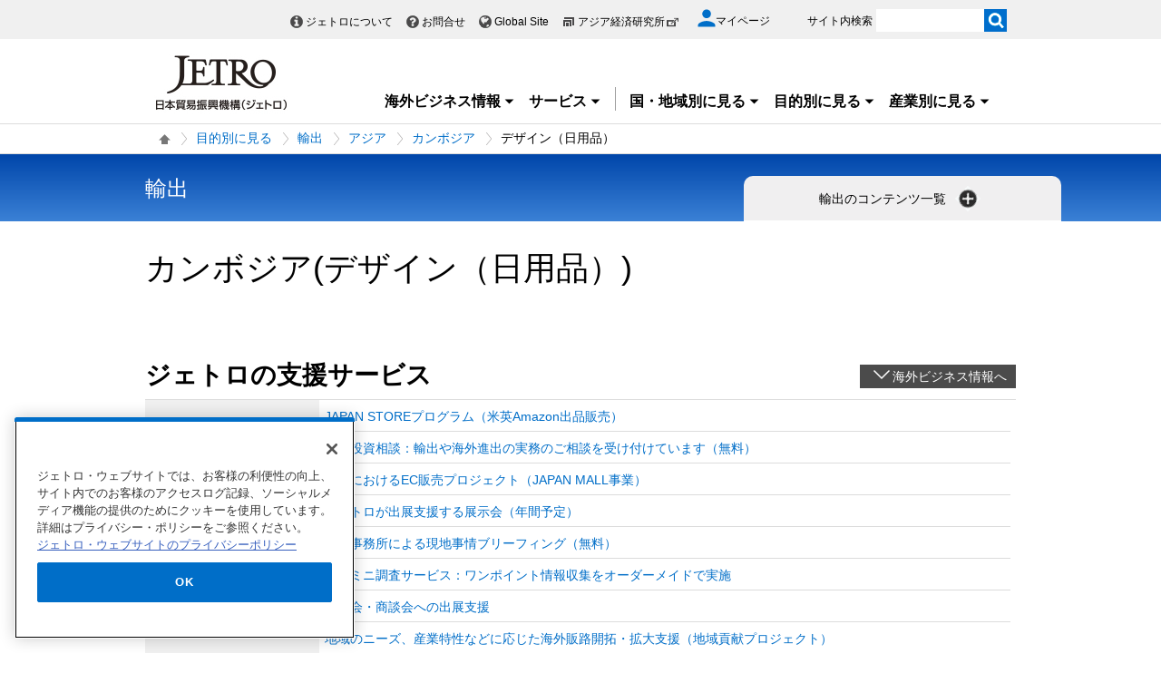

--- FILE ---
content_type: text/html; charset=UTF-8
request_url: https://www.jetro.go.jp/view_interface.php?f=export/asia/kh/design&blockId=25431883&className=XiLocalSlideMenu&shareid=2275&pageid=17742
body_size: 3454
content:
		<div class="pbNested " >
			<div class="xilsm-width250 pbNested pbNestedWrapper "  id="pbBlock22299800">
						<div class="pbBlock pbBlockBase">
    <div class="">
        <div class="elem_content_divide_block">
            <div class="content_divide_col3 elem_content_divide_block_pad">
                <div class="elem_content_divide_box" style="width: 30%;">
                    <div class="elem_heading_lv4">
                        <h4>
                            「輸出」の目的別に見る
                        </h4>
                    </div>
                    <div class="elem_text_list pl10">
                        <ul>
                            <li>
                                <a href="/themetop/export/e-proc/">制度・手続きを知る</a>
                            </li>
                            <li>
                                <a href="/themetop/export/e-tariff/">関税・関税制度を調べる</a>
                            </li>
                            <li>
                                <a href="/themetop/export/e-trend/">市場を知りたい</a>
                            </li>
                            <li>
                                <a href="/themetop/export/e-ptr/">取引先を探す</a>
                            </li>
                            <li>
                                <a href="/themetop/export/e-basic/">初めて輸出に取り組みたい</a>
                            </li>
                        </ul>
                    </div>
                    <div class="elem_separate">
                        <hr>
                    </div>
                    <div class="elem_heading_lv4">
                        <h4>
                            ニュース・レポート
                        </h4>
                    </div>
                    <div class="elem_text_list pl10">
                        <ul>
                            <li>
                                <a href="/biznewstop/export/biznews/">ビジネス短信</a>
                            </li>
                            <li>
                                <a href="/areareportstop/export/areareports/">地域・分析レポート</a>
                            </li>
                            <li>
                                <a href="/reportstop/export/reports/">調査レポート</a>
                            </li>
                            <li>
                                <a href="/tvtop/export/tv/">動画レポート「世界は今」</a>
                            </li>
                            <li>
                                <a href="/marketingtop/export/marketing/">マーケティング情報</a>
                            </li>
                            <li>
                                <a href="/publicationstop/export/publications/">出版物</a>
                            </li>
                        </ul>
                    </div>
                </div>
                <div class="elem_content_divide_box" style="width: 30%;">
                    <div class="elem_heading_lv4">
                        <h4>
                            ビジネスの制度・手続き
                        </h4>
                    </div>
                    <div class="elem_text_list pl10">
                        <ul>
                            <li>
                                <a href="/world/trade.html">輸出入に関する基本的な制度</a>
                            </li>
                            <li>
                                <a href="/qatop/export/qa/">貿易・投資相談Q&amp;A</a>
                            </li>
                            <li>
                                <a href="/themetop/export/exportguide.html">農林水産物・日本からの輸出に関する制度</a>
                            </li>
                            <li>
                                <a href="/theme/export/tariff/">世界各国の関税率</a>
                            </li>
                            <li>
                                <a href="/theme/export/js-links/">海外ビジネスに係るサービスプロバイダーリスト</a>
                            </li>
                            <li>
                                <a href="/theme/export/basic/">図解・貿易のしくみ</a>
                            </li>
                            <li>
                                <a href="/biznews/announcement/">通商公示</a>
                            </li>
                        </ul>
                    </div>
                    <div class="elem_separate">
                        <hr>
                    </div>
                    <div class="elem_heading_lv4">
                        <h4>
                            ジェトロのサービス
                        </h4>
                    </div>
                    <div class="elem_text_list pl10">
                        <ul>
                            <li>
                                <a href="/services/export_guide.html">ジェトロの輸出支援</a>
                            </li>
                        </ul>
                        <div class="elem_separate">
                            <hr>
                        </div>
                        <ul>
                            <li>
                                <a href="/services/advice/">貿易投資相談</a>
                            </li>
                            <li>
                                <a href="/eventstop/export/events/">セミナー・展示会</a>
                            </li>
                            <li>
                                <a href="/elearning/">貿易実務オンライン講座</a>
                            </li>
                            <li>
                                <a href="/services/list.html">支援サービス一覧</a>
                            </li>
                            <li>
                                <a href="/case_studytop/export/case_study/">ジェトロ活用事例</a>
                            </li>
                        </ul>
                    </div>
                </div>
                <div style="width: 38%;" class="elem_content_divide_box">
                    <div class="xilsmbig3area">
                        <div class="elem_content_divide_block">
                            <div class="elem_heading_lv4 pt10">
                                <h4>
                                    国・地域別に見る
                                </h4>
                            </div>
                            <div class="elem_separate">
                                <hr>
                            </div>
                            <div class="elem_text_list">
                                <ul class="worldArea vcol2">
                                    <li>
                                        <a href="/themetop/export/asia/">アジア</a>
                                        <div style="display: none;" class="left_body worldArea_content">
                                            <div class="section_wrap pl15 pr15 pt10 pb10">
                                                <div class="elem_text_list">
                                                    <ul class="vcol2">
                                                        <li>
                                                            <a href="/themetop/export/asia/asean/">ASEAN</a>
                                                        </li>
                                                        <li>
                                                            <a href="/themetop/export/asia/in/">インド</a>
                                                        </li>
                                                        <li>
                                                            <a href="/themetop/export/asia/idn/">インドネシア</a>
                                                        </li>
                                                        <li>
                                                            <a href="/themetop/export/asia/kr/">韓国</a>
                                                        </li>
                                                        <li>
                                                            <a href="/themetop/export/asia/kh/">カンボジア</a>
                                                        </li>
                                                        <li>
                                                            <a href="/themetop/export/asia/sg/">シンガポール</a>
                                                        </li>
                                                        <li>
                                                            <a href="/themetop/export/asia/lk/">スリランカ</a>
                                                        </li>
                                                        <li>
                                                            <a href="/themetop/export/asia/th/">タイ</a>
                                                        </li>
                                                        <li>
                                                            <a href="/themetop/export/asia/tw/">台湾</a>
                                                        </li>
                                                        <li>
                                                            <a href="/themetop/export/asia/">アジア全般</a>
                                                        </li>
                                                        <li>
                                                            <a href="/themetop/export/asia/cn/">中国</a>
                                                        </li>
                                                        <li>
                                                            <a href="/themetop/export/asia/pk/">パキスタン</a>
                                                        </li>
                                                        <li>
                                                            <a href="/themetop/export/asia/bd/">バングラデシュ</a>
                                                        </li>
                                                        <li>
                                                            <a href="/themetop/export/asia/ph/">フィリピン</a>
                                                        </li>
                                                        <li>
                                                            <a href="/themetop/export/asia/vn/">ベトナム</a>
                                                        </li>
                                                        <li>
                                                            <a href="/themetop/export/asia/hk/">香港</a>
                                                        </li>
                                                        <li>
                                                            <a href="/themetop/export/asia/my/">マレーシア</a>
                                                        </li>
                                                        <li>
                                                            <a href="/themetop/export/asia/mm/">ミャンマー</a>
                                                        </li>
                                                        <li>
                                                            <a href="/themetop/export/asia/la/">ラオス</a>
                                                        </li>
                                                    </ul>
                                                </div>
                                            </div>
                                        </div>
                                    </li>
                                    <li>
                                        <a href="/themetop/export/oceania/">オセアニア</a>
                                        <div class="left_body worldArea_content" style="display: none;">
                                            <div class="section_wrap pl15 pr15 pt10 pb10">
                                                <div class="elem_text_list">
                                                    <ul>
                                                        <li>
                                                            <a href="/themetop/export/oceania/au/">オーストラリア</a>
                                                        </li>
                                                        <li>
                                                            <a href="/themetop/export/oceania/nz/">ニュージーランド</a>
                                                        </li>
                                                        <li>
                                                            <a href="/themetop/export/oceania/">オセアニア全般</a>
                                                        </li>
                                                    </ul>
                                                </div>
                                            </div>
                                        </div>
                                    </li>
                                    <li>
                                        <a href="/themetop/export/n_america/">北米</a>
                                        <div style="display: none;" class="left_body worldArea_content">
                                            <div class="section_wrap">
                                                <div class="elem_text_list">
                                                    <ul>
                                                        <li>
                                                            <a href="/themetop/export/n_america/ca/">カナダ</a>
                                                        </li>
                                                        <li>
                                                            <a href="/themetop/export/n_america/us/">米国</a>
                                                        </li>
                                                        <li>
                                                            <a href="/themetop/export/n_america/">北米全般</a>
                                                        </li>
                                                    </ul>
                                                </div>
                                            </div>
                                        </div>
                                    </li>
                                    <li>
                                        <a href="/themetop/export/cs_america/">中南米</a>
                                        <div class="left_body worldArea_content" style="display: none;">
                                            <div class="section_wrap pl15 pr15 pt10 pb10">
                                                <div class="elem_text_list">
                                                    <ul class="vcol2">
                                                        <li>
                                                            <a href="/themetop/export/cs_america/ar/">アルゼンチン</a>
                                                        </li>
                                                        <li>
                                                            <a href="/themetop/export/cs_america/uy/">ウルグアイ</a>
                                                        </li>
                                                        <li>
                                                            <a href="/themetop/export/cs_america/cu/">キューバ</a>
                                                        </li>
                                                        <li>
                                                            <a href="/themetop/export/cs_america/co/">コロンビア</a>
                                                        </li>
                                                        <li>
                                                            <a href="/themetop/export/cs_america/cl/">チリ</a>
                                                        </li>
                                                        <li>
                                                            <a href="/themetop/export/cs_america/">中南米全般</a>
                                                        </li>
                                                        <li>
                                                            <a href="/themetop/export/cs_america/py/">パラグアイ</a>
                                                        </li>
                                                        <li>
                                                            <a href="/themetop/export/cs_america/br/">ブラジル</a>
                                                        </li>
                                                        <li>
                                                            <a href="/themetop/export/cs_america/ve/">ベネズエラ</a>
                                                        </li>
                                                        <li>
                                                            <a href="/themetop/export/cs_america/pe/">ペルー</a>
                                                        </li>
                                                        <li>
                                                            <a href="/themetop/export/cs_america/mx/">メキシコ</a>
                                                        </li>
                                                    </ul>
                                                </div>
                                            </div>
                                        </div>
                                    </li>
                                    <li>
                                        <a href="/themetop/export/japan/" class="xilsm_active_link">日本</a>
                                    </li>
                                    <li>
                                        <a href="/themetop/export/europe/">欧州</a>
                                        <div class="left_body right_row worldArea_content" style="display: none;">
                                            <div class="section_wrap pl15 pr15 pt10 pb10">
                                                <div class="elem_text_list">
                                                    <ul class="vcol2">
                                                        <li>
                                                            <a href="/themetop/export/europe/eu/">EU</a>
                                                        </li>
                                                        <li>
                                                            <a href="/themetop/export/europe/it/">イタリア</a>
                                                        </li>
                                                        <li>
                                                            <a href="/themetop/export/europe/uk/">英国</a>
                                                        </li>
                                                        <li>
                                                            <a href="/themetop/export/europe/nl/">オランダ</a>
                                                        </li>
                                                        <li>
                                                            <a href="/themetop/export/europe/at/">オーストリア</a>
                                                        </li>
                                                        <li>
                                                            <a href="/themetop/export/europe/ch/">スイス</a>
                                                        </li>
                                                        <li>
                                                            <a href="/themetop/export/europe/es/">スペイン</a>
                                                        </li>
                                                        <li>
                                                            <a href="/themetop/export/europe/">欧州全般</a>
                                                        </li>
                                                        <li>
                                                            <a href="/themetop/export/europe/cz/">チェコ</a>
                                                        </li>
                                                        <li>
                                                            <a href="/themetop/export/europe/de/">ドイツ</a>
                                                        </li>
                                                        <li>
                                                            <a href="/themetop/export/europe/hu/">ハンガリー</a>
                                                        </li>
                                                        <li>
                                                            <a href="/themetop/export/europe/fr/">フランス</a>
                                                        </li>
                                                        <li>
                                                            <a href="/themetop/export/europe/be/">ベルギー</a>
                                                        </li>
                                                        <li>
                                                            <a href="/themetop/export/europe/pl/">ポーランド</a>
                                                        </li>
                                                        <li>
                                                            <a href="/themetop/export/europe/ro/">ルーマニア</a>
                                                        </li>
                                                    </ul>
                                                </div>
                                            </div>
                                        </div>
                                    </li>
                                    <li>
                                        <a href="/themetop/export/russia_cis/">ロシア・中央アジア・コーカサス</a>
                                        <div class="left_body right_row worldArea_content" style="display: none;">
                                            <div class="section_wrap pl15 pr15 pt10 pb10">
                                                <div class="elem_text_list">
                                                    <ul>
                                                        <li>
                                                            <a href="/themetop/export/russia_cis/uz/">ウズベキスタン</a>
                                                        </li>
                                                        <li>
                                                            <a href="/themetop/export/russia_cis/">ロシア・中央アジア・コーカサス全般</a>
                                                        </li>
                                                        <li>
                                                            <a href="/themetop/export/russia_cis/ru/">ロシア</a>
                                                        </li>
                                                    </ul>
                                                </div>
                                            </div>
                                        </div>
                                    </li>
                                    <li>
                                        <a href="/themetop/export/middle_east/">中東</a>
                                        <div class="left_body right_row worldArea_content" style="display: none;">
                                            <div class="section_wrap pl15 pr15 pt10 pb10">
                                                <div class="elem_text_list">
                                                    <ul class="vcol2">
                                                        <li>
                                                            <a href="/themetop/export/middle_east/ae/">アラブ首長国連邦</a>
                                                        </li>
                                                        <li>
                                                            <a href="/themetop/export/middle_east/il/">イスラエル</a>
                                                        </li>
                                                        <li>
                                                            <a href="/themetop/export/middle_east/">中東全般</a>
                                                        </li>
                                                        <li>
                                                            <a href="/themetop/export/middle_east/ir/">イラン</a>
                                                        </li>
                                                        <li>
                                                            <a href="/themetop/export/middle_east/sa/">サウジアラビア</a>
                                                        </li>
                                                        <li>
                                                            <a href="/themetop/export/middle_east/tr/">トルコ</a>
                                                        </li>
                                                    </ul>
                                                </div>
                                            </div>
                                        </div>
                                    </li>
                                    <li>
                                        <a href="/themetop/export/africa/">アフリカ</a>
                                        <div class="left_body right_row worldArea_content" style="display: none;">
                                            <div class="section_wrap pl15 pr15 pt10 pb10">
                                                <div class="elem_text_list">
                                                    <ul class="vcol2">
                                                        <li>
                                                            <a href="/themetop/export/africa/eg/">エジプト</a>
                                                        </li>
                                                        <li>
                                                            <a href="/themetop/export/africa/et/">エチオピア</a>
                                                        </li>
                                                        <li>
                                                            <a href="/themetop/export/africa/ke/">ケニア</a>
                                                        </li>
                                                        <li>
                                                            <a href="/themetop/export/africa/ci/">コートジボワール</a>
                                                        </li>
                                                        <li>
                                                            <a href="/themetop/export/africa/">アフリカ全般</a>
                                                        </li>
                                                        <li>
                                                            <a href="/themetop/export/africa/ng/">ナイジェリア</a>
                                                        </li>
                                                        <li>
                                                            <a href="/themetop/export/africa/za/">南アフリカ共和国</a>
                                                        </li>
                                                        <li>
                                                            <a href="/themetop/export/africa/mz/">モザンビーク</a>
                                                        </li>
                                                        <li>
                                                            <a href="/themetop/export/africa/ma/">モロッコ</a>
                                                        </li>
                                                    </ul>
                                                </div>
                                            </div>
                                        </div>
                                    </li>
                                </ul>
                            </div>
                        </div>
                        <div class="elem_heading_lv4">
                            <h4>
                                産業別に見る
                            </h4>
                        </div>
                        <div class="elem_separate">
                            <hr>
                        </div>
                        <div class="elem_text_list">
                            <ul class="vcol2">
                                <li>
                                    <a href="/themetop/export/foods/">農林水産物・食品</a>
                                </li>
                                <li>
                                    <a href="/themetop/export/fashion/">ファッション・繊維</a>
                                </li>
                                <li>
                                    <a href="/themetop/export/design/">デザイン（日用品）</a>
                                </li>
                                <li>
                                    <a href="/themetop/export/contents/">コンテンツ</a>
                                </li>
                                <li>
                                    <a href="/themetop/export/service/">サービス産業</a>
                                </li>
                                <li>
                                    <a href="/themetop/export/life_science/">ライフサイエンス</a>
                                </li>
                                <li>
                                    <a href="/themetop/export/machinery/">機械・機器</a>
                                </li>
                                <li>
                                    <a href="/themetop/export/energy/">環境・エネルギー</a>
                                </li>
                                <li>
                                    <a href="/themetop/export/infrastructure/">インフラ・プラント</a>
                                </li>
                            </ul>
                        </div>
                    </div>
                </div>
            </div>
        </div>
    </div>
</div>
			</div>
		</div>


--- FILE ---
content_type: text/html; charset=UTF-8
request_url: https://www.jetro.go.jp/view_interface.php?className=XiSearchBeacon&token
body_size: 666
content:
{"token":"60f3c541c94f52127a2a2d8b7d0019ec1e995196a12b81280da46d90e1919491"}